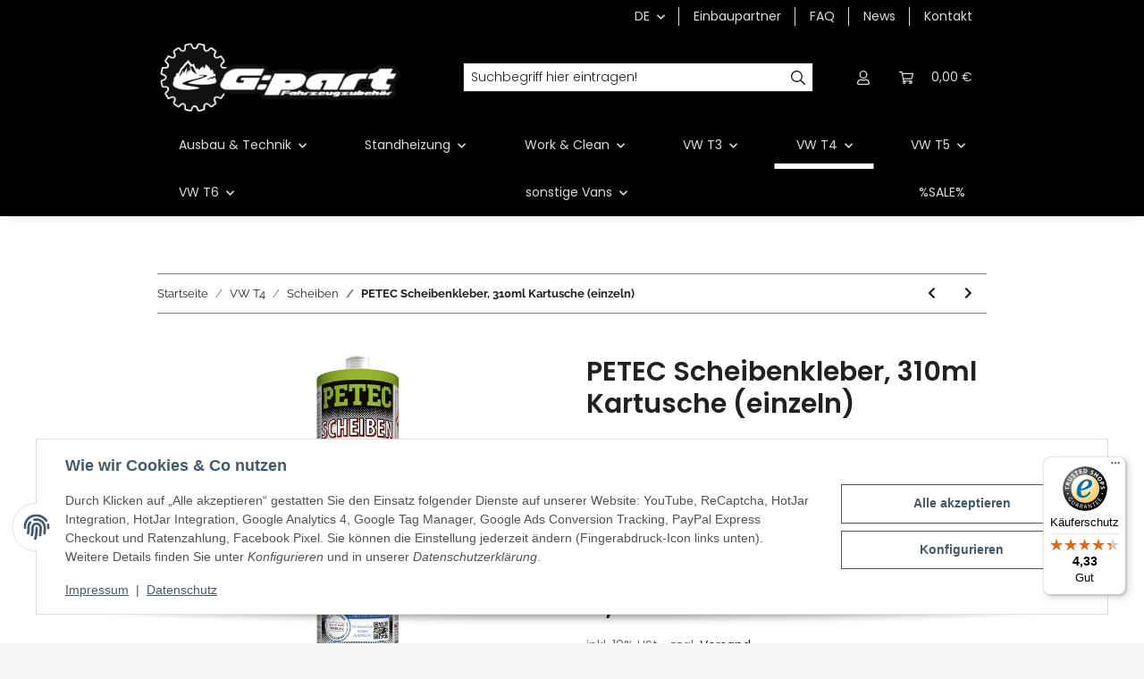

--- FILE ---
content_type: text/css
request_url: https://www.g-part.de/plugins/netzdingeDE_meineinkauf_ch/frontend/css/cssCustom.css?v=1.4.1
body_size: -40
content:
/*
Custom Anpassungen fuer NETZdinge.de Plugin "NETZdingeDE meineinkauf ch"
*/


--- FILE ---
content_type: text/javascript
request_url: https://widgets.trustedshops.com/js/XB916AF86B85C55B80DD020D04FC93CFB.js
body_size: 1434
content:
((e,t)=>{const a={shopInfo:{tsId:"XB916AF86B85C55B80DD020D04FC93CFB",name:"G:part Fahrzeugzubehör",url:"www.g-part.de",language:"de",targetMarket:"DEU",ratingVariant:"WIDGET",eTrustedIds:{accountId:"acc-0562d1f4-5d8e-457a-908f-2e040beab2c9",channelId:"chl-f5a2a7c3-5a88-43b6-8d06-3310bb88e3b7"},buyerProtection:{certificateType:"CLASSIC",certificateState:"PRODUCTION",mainProtectionCurrency:"EUR",classicProtectionAmount:100,maxProtectionDuration:30,plusProtectionAmount:2e4,basicProtectionAmount:100,firstCertified:"2023-02-21 00:00:00"},reviewSystem:{rating:{averageRating:4.33,averageRatingCount:52,overallRatingCount:149,distribution:{oneStar:5,twoStars:4,threeStars:0,fourStars:3,fiveStars:40}},reviews:[{average:5,buyerStatement:"Schnell und zuverlässig",rawChangeDate:"2026-01-15T16:39:43.000Z",changeDate:"15.1.2026",transactionDate:"5.1.2026"},{average:5,buyerStatement:"Super Ware, top verpackt und flott geliefert",rawChangeDate:"2026-01-15T11:48:06.000Z",changeDate:"15.1.2026",transactionDate:"7.1.2026"},{average:4,buyerStatement:"Kam 2 Tage später als Briefsendung statt wie extra bezahlt als Paket. Heizungsregler wie beschrieben, passt und funktioniert.",rawChangeDate:"2025-12-04T11:30:37.000Z",changeDate:"4.12.2025",transactionDate:"27.11.2025"}]},features:["SHOP_CONSUMER_MEMBERSHIP","GUARANTEE_RECOG_CLASSIC_INTEGRATION","REVIEW_COLLECTOR","MARS_REVIEWS","MARS_EVENTS","DISABLE_REVIEWREQUEST_SENDING","MARS_QUESTIONNAIRE","MARS_PUBLIC_QUESTIONNAIRE"],consentManagementType:"OFF",urls:{profileUrl:"https://www.trustedshops.de/bewertung/info_XB916AF86B85C55B80DD020D04FC93CFB.html",profileUrlLegalSection:"https://www.trustedshops.de/bewertung/info_XB916AF86B85C55B80DD020D04FC93CFB.html#legal-info",reviewLegalUrl:"https://help.etrusted.com/hc/de/articles/23970864566162"},contractStartDate:"2023-02-02 00:00:00",shopkeeper:{name:"G.part Fahrzeugzubehör, Inh. Florian Gleisenberg",street:"Särka 15a",country:"DE",city:"Weißenberg",zip:"02627"},displayVariant:"full",variant:"full",twoLetterCountryCode:"DE"},"process.env":{STAGE:"prod"},externalConfig:{trustbadgeScriptUrl:"https://widgets.trustedshops.com/assets/trustbadge.js",cdnDomain:"widgets.trustedshops.com"},elementIdSuffix:"-98e3dadd90eb493088abdc5597a70810",buildTimestamp:"2026-01-18T05:47:18.590Z",buildStage:"prod"},r=a=>{const{trustbadgeScriptUrl:r}=a.externalConfig;let n=t.querySelector(`script[src="${r}"]`);n&&t.body.removeChild(n),n=t.createElement("script"),n.src=r,n.charset="utf-8",n.setAttribute("data-type","trustbadge-business-logic"),n.onerror=()=>{throw new Error(`The Trustbadge script could not be loaded from ${r}. Have you maybe selected an invalid TSID?`)},n.onload=()=>{e.trustbadge?.load(a)},t.body.appendChild(n)};"complete"===t.readyState?r(a):e.addEventListener("load",(()=>{r(a)}))})(window,document);

--- FILE ---
content_type: application/javascript
request_url: https://www.g-part.de/plugins/netzdingeDE_facebook_tracking/frontend/js/listener.facebook.js?v=1.4.1
body_size: 190
content:
document.addEventListener('consent.ready', function(e) {
	giveConsentFacebook(e.detail);
});
document.addEventListener('consent.updated', function(e) {
	giveConsentFacebook(e.detail);
});

$(document).on('evo:loaded.io.request', function (event, data) {
    if (data.req.name === 'checkVarkombiDependencies') {
        let $item = $('#fb-listing-skus');
        let $itemTmp = $('#fb-listing-skus-tmp');

        if ($item.length > 0 && $itemTmp.length > 0) {
            var datas = $itemTmp.data();
             $.each(datas, function(indexname, value) {
                $item.attr('data-' + indexname, value);
            });
            $itemTmp.remove();
        }
    }
});

--- FILE ---
content_type: application/javascript
request_url: https://www.g-part.de/plugins/netzdingeDE_meineinkauf_ch/frontend/js/js.js?v=1.4.1
body_size: 862
content:
console.log('yehaaa!');

$( document ).ready(function() {

	var firma = $('#meineinkauf').data('firma');
	if ($('#firm').val() == firma) {
		console.log('MeinEinkauf ist gesetzt!');
		setMeinEinkauf();
	}


	$('#meineinkauf button.setData').on('click touch', function(e) {
		setMeinEinkauf();
	});

	$('#meineinkauf button.unsetData').on('click touch', function(e) {
		unsetMeinEinkauf();
	});
});


function setMeinEinkauf() {
	var firma = $('#meineinkauf').data('firma'),
		strasse = $('#meineinkauf').data('strasse'),
		hausnummer = $('#meineinkauf').data('hausnummer'),
		plz = $('#meineinkauf').data('plz'),
		ort = $('#meineinkauf').data('ort'),
		setmail = $("#customer #email").val()
	;

	if (typeof setmail == "undefined" || setmail === null) {
		setmail = $("#neukunde #email").val();
	}

	if (typeof setmail == "undefined" || setmail === null) {
		setmail = $("#panel-register-form #email").val();
	}

	if (
		typeof firma !== "undefined" && firma !== null
		&& typeof strasse !== "undefined" && strasse !== null
		&& typeof hausnummer !== "undefined" && hausnummer !== null
		&& typeof plz !== "undefined" && plz !== null
		&& typeof ort !== "undefined" && ort !== null
	) {
		//console.log('yehaaa1!');
		$('#firstName').val('-').closest('.has-error').removeClass('has-error').find('.form-error-msg').remove();
		$('#lastName').val('-').closest('.has-error').removeClass('has-error').find('.form-error-msg').remove();
		$('#firm').val(firma).prop( "readonly", true ).parent().show("slow").removeClass('has-error').find('.form-error-msg').remove();
		$('#firmext').parent().hide('slow');
		$('#street').val(strasse).prop( "readonly", true ).closest('.has-error').removeClass('has-error').find('.form-error-msg').remove();
		$('#street2').parent().hide('slow');
		$('#streetnumber').val(hausnummer).prop( "readonly", true ).closest('.has-error').removeClass('has-error').find('.form-error-msg').remove();
		$('#postcode').val(plz).prop( "readonly", true ).closest('.has-error').removeClass('has-error').find('.form-error-msg').remove();
		$('#city,.city_input').val(ort).prop( "readonly", true ).css('background-color', '').closest('.has-error').removeClass('has-error').find('.form-error-msg').remove();
		if (!setmail.includes("@meineinkauf.ch")) {
			$("#customer #email, #neukunde #email, #panel-register-form #email").val('@meineinkauf.ch');
		}
		$("#billing_address-country").val('DE').attr( "readonly", true ).find('option:not(:selected)').prop( "disabled", true );
		$('select.kundenart').val($('select.kundenart option.wert-firma').val()).attr( "readonly", true ).find('option:not(:selected)').prop( "disabled", true );
		$('#ustid').val('').hide();
		$('label[for="ustid"]').hide();

		$('#checkout_register_shipping_address').closest('div.shipping-address').hide("slow");
		$('#checkout_register_shipping_address').closest('div.checkbox.control-toggle').hide("slow");
		$('#meineinkauf button.setData').hide();
		$('.mech-mailhint').show('slow');
		$('#meineinkauf button.unsetData').show();

	}
}

function unsetMeinEinkauf() {
	console.log('yehaaa2!');
	var setmail = $("#customer #email").val();

	if (typeof setmail == "undefined" || setmail === null) {
		setmail = $("#neukunde #email").val();
	}

	if (typeof setmail == "undefined" || setmail === null) {
		setmail = $("#panel-register-form #email").val();
	}

	$('#firstName').val('').closest('.has-error').removeClass('has-error').find('.form-error-msg').remove();
	$('#lastName').val('').closest('.has-error').removeClass('has-error').find('.form-error-msg').remove();
	$('#firm').val('').prop( "readonly", false );
	$('#firmext').parent().show('slow');
	$('#street').val('').prop( "readonly", false );
	$('#street2').parent().show('slow');
	$('#streetnumber').val('').prop( "readonly", false );
	$('#postcode').val('').prop( "readonly", false );
	$('#city,.city_input').val('').prop( "readonly", false ).css('background-color', '');
	if (setmail.includes("@meineinkauf.ch")) {
		$("#customer #email, #neukunde #email, #panel-register-form #email").val('');
	}
	$("#billing_address-country").attr( "readonly", false ).find('option:not(:selected)').prop( "disabled", false );
	$('select.kundenart').attr( "readonly", false ).find('option:not(:selected)').prop( "disabled", false );
	$('#ustid').val('').show();
	$('label[for="ustid"]').show();

	$('#checkout_register_shipping_address').closest('div.shipping-address').show("slow");
	$('#checkout_register_shipping_address').closest('div.checkbox.control-toggle').show("slow");
	$('#meineinkauf button.unsetData').hide();
	$('.mech-mailhint').hide('slow');
	$('#meineinkauf button.setData').show();
}

--- FILE ---
content_type: application/javascript
request_url: https://www.g-part.de/plugins/dzm_resources/frontend/js/dzmEventDispatcher.js?v=1.4.1
body_size: 465
content:




class DZMEvent{
    constructor(id) {

        this.event = new Event('dzmEvent')
        this.event.eventId = id

    }
}

class DZMEventDispatcher{
    constructor(id,eventId, trigger) {
        this.eventDispatcherElement = null
        this.eventListeners = []
        this.id = id
        this.eventId = eventId
        this.trigger = trigger
        this.event = new DZMEvent(eventId)
        this.selectors = {
            eventDispatcherSelector: `[data-dzm-event-dispatcher-id="${id}"]`,
            eventListenersSelector: `[data-dzm-event-listener-id="${eventId}"]`
        }


    }

    init(){
        console.log('init EventDispatcher', this.id, this.trigger)
        this.eventDispatcherElement = document.querySelector(this.selectors.eventDispatcherSelector)
        console.log('EVENTDISPATCHER::',this.eventDispatcherElement)
        this.eventListeners = document.querySelectorAll(this.selectors.eventListenersSelector)
        console.log('LISTENERS::',this.eventListeners)
        if(this.eventListeners.length <= 0)
            console.warn('No listeners')

        if(this.eventDispatcherElement != null){
            this.eventDispatcherElement.addEventListener(this.trigger,()=>{
                Array.from(this.eventListeners).forEach(listener=>{
                    listener.dispatchEvent(this.event.event)
                    console.log('fire', this.event.event)

                })
            })
        }
    }
}

class DZMEventListener{
    constructor(id, callback) {
        this.eventListener = null
        this.id = id;
        this.selectors = {
            eventListenerSelector:`[data-dzm-event-listener-id="${id}"]`
        }
        this.callback = callback
    }

    init(){
        this.eventListener = document.querySelector(this.selectors.eventListenerSelector)
        if(this.eventListener != null){
            this.eventListener.addEventListener('dzmEvent',(e)=>{
                if(e.eventId === this.id){
                    this.callback()
                }
            })
        }
    }
}

class DZMTest{
    constructor(a,b) {
        this.a = a
        this.b = b
    }
    init(){
        console.log('init',this.a,this.b)
    }
}
